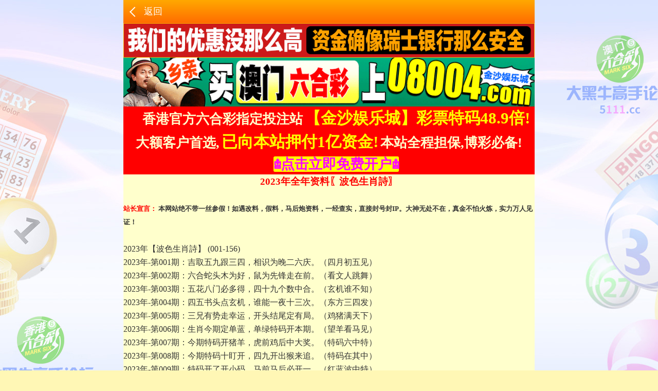

--- FILE ---
content_type: text/html
request_url: http://09115.com/quanlianzl/index4.html
body_size: 7641
content:
<!DOCTYPE html>
<html lang="zh-cn">
	<head>
		<meta http-equiv="Content-Type" content="text/html; charset=UTF-8">	
		<meta name="viewport" content="width=device-width, initial-scale=1.0, maximum-scale=1.0, user-scalable=0">
		<meta name="apple-mobile-web-app-capable" content="yes">
		<meta name="apple-mobile-web-app-status-bar-style" content="black">
		<meta name="format-detection" content="telephone=no">
		<meta name="keywords" content="5111.cc大黑牛王中王铁算盘四肖中特,管家婆中特网王中王开,王中王中特网资料大全,香港正版王中王中特网,王中王铁算盘开奖结果,王中王一肖一马期期中,四肖期期准,四不像,藏宝图">
         <meta name="description" content="5111.cc大黑牛王中王心水论坛长期免费公开王中王铁算盘四肖中特,管家婆中特网王中王开,香港正版王中王中特网,王中王铁算盘开奖结果,王中王一肖一马期期中,四肖期期准，四不像，藏宝图等王中王资料大全">	
        <title>5111.cc大黑牛心水论坛-2023大黑牛王中王铁算盘四肖中特,管家婆中特网王中王开,免费资料大全,铁算盘开奖结果,四肖期期准,四不像,一肖一马期期中,藏宝图等六合资料</title>
  	    <link href="../css/style.css" rel="stylesheet" type="text/css">	
	</head>
	<body>
        <header class="cgi-head">
				<a class="icon-back" href="/"></a>
				<a href="/"><span class="cgi-head-tit">返回</span></a>	
			</header>
 	<div style="width: 100%; margin: 0 auto;">
						<a href="/go/js.html" target="_blank"><img src="../img/youhui.gif" alt="logo" style="width:100%;"></a>					
						<a href="/go/js.html" target="_blank"><img src="../img/shangjin.gif" alt="logo" style="width:100%;"></a>
  </div>
  <div style="background-color: #FF0000;text-align: center;font-weight: bold; width: 100%; text-indent: 2em;">
    <a href="/go/js.html" target="_blank">	
		   <span style="font-size: 26px; color: #FFFFCC;">香港官方六合彩指定投注站</span>		
			<span style="font-size: 31px; color: #FFFF00;"><span style="font-size: 31px; color: #FFFF00;">【金沙娱乐城】</span>彩票特码48.9倍!</span>
			<span style="font-size: 26px; color: #FFFFCC;">大额客户首选,</span>
			<span style="font-size: 31px; color: #FFFF00;" color="#FF00FF">已向本站押付1亿资金!</span>
			<span style="font-size: 26px; color: #FFFFCC;">本站全程担保,博彩必备!</span>				
    </a>
    <p>
    <a href="/go/js.html" target="_blank">	
		<span style="font-size:27px; background-color: #FFFF00; border-radius: 3px; color: #FF00FF;">♔点击立即免费开户♔</span>						
   </a>
     </p>
</div>
<h1 style="text-align: center; font-weight: bold; color: #FF0000; font-size: 14pt; background-color: #FFFFCC;">2023年全年资料〖波色生肖詩〗</h1>

<div class="innerD">
	<h5><span style="color: #FF0000;">站长宣言：</span> 本网站绝不带一丝参假！如遇改料，假料，马后炮资料，一经查实，直接封号封IP。大神无处不在，真金不怕火炼，实力万人见证！ </h5>
2023年【波色生肖詩】 (001-156)
2023年-第001期：吉取五九跟三四，相识为晚二六庆。（四月初五见）
2023年-第002期：六合蛇头木为好，鼠为先锋走在前。（看文人跳舞）
2023年-第003期：五花八门必多得，四十九个数中合。（玄机谁不知）
2023年-第004期：四五书头点玄机，谁能一夜十三次。（东方三四发）
2023年-第005期：三兄有势走幸运，开头结尾定有局。（鸡猪满天下）
2023年-第006期：生肖今期定单蓝，单绿特码开本期。（望羊看马见）
2023年-第007期：今期特码开猪羊，虎前鸡后中大奖。（特码六中特）
2023年-第008期：今期特码十盯开，四九开出猴来追。（特码在其中）
2023年-第009期：特码开了开小码，马前马后必开一。（红蓝波中特）
2023年-第010期：生肖今期双绿码，特码落在红头家。（一五喝本期）
2023年-第011期：求来神仙变八戒，翻天覆地看牛羊。（六七成四二）
2023年-第012期：获取奖来一生禄，灵蛇鼠洞一湖天。（一定开红花)
2023年-第013期：六合人生一五追，九开七虎鸡出特。（特码在其中）
2023年-第014期：马前兔后三合狗，一片天机定虎狗。（特码不离三）
2023年-第015期：本期特码十和七，蛇虎本是一家亲。（少去老就来）
2023年-第016期：吉数二四合三八，本期特码应看平。（空棺三人抬）
2023年-第017期：不见老鼠三五个，二人合走九里路。（六合定能赢）
2023年-第018期：牛兄猪弟来报喜，羊前蛇到龙中间。（牛猪中特码）
2023年-第019期：头蓝尾绿特码家，红波双数定会来。（专门打先锋）
2023年-第020期：万里碧空朵朵云，闲花野草反为珍。（虎后来双开）
2023年-第021期：猴前龙后前世定，三问子中有老虎。（红波定会开）
2023年-第022期：三句是诗中有诗，特码必定在其中。（马羊旺本期）
2023年-第023期：今期特码最好找，红头绿尾藏特码。（坐马必中钱）
2023年-第024期：今期生肖头还绿，一左一右数相反。（花开百日红）
2023年-第025期：幸运号码中大奖，要中特码就去死。（细羊捉玄机）
2023年-第026期：六八四八必定开，马龙四头三来开。（马羊旺本期）
2023年-第027期：二四六八有码出，特码红波双数来。（长江三狭水）
2023年-第028期：财神送来一与四，六到锦旗发神威。（老大是哪肖）
2023年-第029期：三五七九有码出，桃花太监找妇人。（土中出特肖）
2023年-第030期：三前四后五发财，马上三下中间二。（四三合我心）
2023年-第031期：五八四十可以查，查出特码一家亲。（双数狗虎特)
2023年-第032期：蓝蓝的天空特别，牛马也来合玄机。（一心看六合）
2023年-第033期：今期生肖开金花，特码金火自己加。（水火出特码）
2023年-第034期：出蓝出红防尾门，双绿生肖仔细杀。（码开石头字）
2023年-第035期：今期生肖有火花，二五一十发大家。（生肖在诗内）
2023年-第036期：坐着没有站着高，四十风光乐有余。（蛇龙一起来）
2023年-第037期：今期特码出红绿，两绿生肖仔细查。（买虎来开猪）
2023年-第038期：二五冲破必四六，三八与九当头数。（蛇兔送财来）
2023年-第039期：将军君王美女伴，先锋秀才一路随。（兴旺家中养）
2023年-第040期：今期生肖有火花，二五一十发大家。（生肖在诗内）
2023年-第041期：蓝头生肖出红蓝，红蓝双数出特码。（特码已得出）
2023年-第042期：蛇里有虎得玄机，二四六合开本期。（绿花定会开）
2023年-第043期：鸡狗本是同根生，三三四五不相同。（百年难一见）
2023年-第044期：六上七下出生肖，是蛇是马自己查。（蛇马定本期）
2023年-第045期：生肖今期土字头，牛龙狗猪出一肖。（土字出特码）
2023年-第046期：头红尾绿定本期，中数红蓝未出特。（虎蛇是本期）
2023年-第047期：今期特码羊狗在，三九今期看二五。（细心定有码）
2023年-第048期：旺波四七分其位，二落差马后来追。（博大取双绿）
2023年-第049期：东三西七在变通，一体真经转六尘。（买三用六合）
2023年-第050期：马后来羊特码中，三七进二得三码。（兔鸡发大财）
2023年-第051期：单数红蓝出特码，蓝波四七司来特。（找水火的码）
2023年-第052期：两绿生肖今期查，红绿还要选特码。（杀猪来拜神）
2023年-第053期：正码可买三十五，黄金定地有玄机。（特码一看见）
2023年-第054期：期期生肖堵在前，山外有山天外天。（七一中大奖）
2023年-第055期：十一伴六旺本期，三人同德一条心。（四六合十一）
2023年-第056期：四八加五特为开，二七可作十四看。（特码使你高）
2023年-第057期：二七相助特码出，胆小如猫不成事。（二字本加入）
2023年-第058期：今期特码兔鼠在，十七十八定要防。（一面雪白墙）
2023年-第059期：四四加一开特码，三七合十鸡走三。（财神开虎猴）
2023年-第060期：三二门数在三更，六十甲子认真开。（特码六中绿）
2023年-第061期：羊前三六九中特，心水内部定发财。（诗中玄机多）
2023年-第062期：正码买马是最好，二四六八来代替。（单码单码来）
2023年-第063期：生肖今期旺金木，牛兄狗弟配红蓝。（只需找一码）
2023年-第064期：一心两用真费劲，九宫六院定局面。（最旺开三门）
2023年-第065期：二五相见得两码，虎前鸡后三买七。（两码在其中）
2023年-第066期：猴马相冲二字开，上马二三好玄机。（八字去分半）
2023年-第067期：:双双对对今期来，三六七尾带玄机。（猴后不带鸡）
2023年-第068期：特码出在尾绿肖，红波单数找特码。（惊神泣鬼人）
2023年-第069期：今期想要中大奖，十九二十助你发。（四五二十码）
2023年-第070期：今期特码蓝红色，红波二四未中奖。（特码二三门）
2023年-第071期：一一对并六来开，三五连四合九开。（马头蛇尾来）
2023年-第072期：今期三六正有码，八上四下开一码。（六三出五六）
2023年-第073期：日行千里是好马，十全十美人生盼。（兔狗定来特）
2023年-第074期：今期有防四五开，十八二六今期开。（今期看好单）
2023年-第075期：码中有码还是码，四二合六也无路。（好花一百朵）
2023年-第076期：四来鸡叫三声去，特码可能是马猪。（不才有二三）
2023年-第077期：今期特码开二五，特尾应取一三五。（一二双双来）
2023年-第078期：特码出在绿头上，绿红还要选特码。（一七来出特）
2023年-第079期：双蓝生肖它最大，绿波单数发大财。（看三取七数）
2023年-第080期：牛肥羊壮吃青草，马蹄声声跃四方。（马龙发大财）
2023年-第081期：前是绿来后是蓝，双双绿波出特码。（欲钱找老大）
2023年-第082期：四起四落难回头，本期特码应看双。（内中有玄机）
2023年-第083期：今期七现四六回，十七年后中花期。（世人自己猜）
2023年-第084期：特码中间示红蓝，双数必定爆特码。（细羊足玄机）
2023年-第085期：生肖今期红波尾，红波特码发两头。（龙前一特码）
2023年-第086期：一起上山一三九，牛头马面来人家。（四字当中有）
2023年-第087期：二五开三猪必走，无字天书三十五。（特码看本期）
2023年-第088期：二字组合中五定，四二输四一片蓝。（马会可走运）
2023年-第089期：今期双红波色旺，绿红特码后段发。（龙虎也相争）
2023年-第090期：九九归一虎猴会，孙子兵法有三六。（虎猴来相会）
2023年-第091期：四蹄飞奔三五里，守株待兔最理智。（温顺的生肖）
2023年-第092期：鸡龙相合二八出，今期定要防三九。（马猪定中特）
2023年-第093期：照理今期搏大双，一二三四有玄机。（今期最好买）
2023年-第094期：猪前兔后开一码，一九如何八可合。（人人中大奖）
2023年-第095期：天生一对成伴侣，双双对对兴金水。（蓝波看中数）
2023年-第096期：四六相冲克本期，今期特码应买三。（二六七有码）
2023年-第097期：今期特码望二九，发财尽看二四六。（牛羊发大财）
2023年-第098期：五色祥云满乾坤，二三一五四七轮。（买弱小动物）
2023年-第099期：断塘流水池中乐，抓四带七开本期。（天下无双码）
2023年-第100期：码开单数人称好，四九开大绿波起。（双买五百万）
2023年-第101期：今期生肖头还红，红蓝相合中特码。（虎蛇中本期）
2023年-第102期：买个大码一生好，一点红灯照一方。（今期鸡要发）
2023年-第103期：六部玄机码中码，天下兄弟归一物。（虎蛇定本期）
2023年-第104期：今期生肖定蛇马，特码必定在一定。（龙猴又相见）
2023年-第105期：三四今期定开来，红波特码单数开。（医院大门口）
2023年-第106期：今期生肖猴来开，龙门铁数会成河。（香港九龙塘）
2023年-第107期：特码双数发红绿，双双蓝波错不了。（二门双又旺）
2023年-第108期：今期生肖二五头，三人有数一定发。（兔猴狗中特）
2023年-第109期：今期绿波单数发，蓝波双数就是它。（六数合为开）
2023年-第110期：双蓝生肖定本期，绿波双数找特码。（定蓝四五来）
2023年-第111期：求四对三跟一五，十二生肖开三数。（玄机在上面）
2023年-第112期：今期生肖出单蓝，单红特码发大家。（四五合本期）
2023年-第113期：特码生肖不用查，六七相加有钱拿。（十三有钱拿）
2023年-第114期：双绿生肖有希望，最好再防一波红。（句句说真话）
2023年-第115期：金火相合出特码，三五一五自己查。（牛鬼蛇神到）
2023年-第116期：双双绿蓝来争特，最后落在蓝波上。（虎龙今期开）
2023年-第117期：今期四六出特码，四六二四出特码。（三四七发财）
2023年-第118期：出蓝出红防尾门，双绿生肖仔细杀。（码开石头字）
2023年-第119期：今期生肖兴土木，蛇马相见恨见晚。（三头定真章）
2023年-第120期：鸡走前后牛跟来，小心中奖二四六。（羊后马前对）
2023年-第121期：单蓝生肖今期查，双双红波来中奖。（中期开凶日）
2023年-第122期：红波生肖错不了，红蓝特码在中间。（单和双两码）
2023年-第123期：道人送码三六五，蛇虎猴马来领钱。（发三发四四）
2023年-第124期：六蛇马来本期开，四四合八看十六。（玄机是猜八）
2023年-第125期：一六配七合本期，牛兄猪弟来报喜。（十是五五开）
2023年-第126期：皮厚头顶双枪走，身长体壮不耕田。（特码三门出）
2023年-第127期：龙门三五有几高，马后来到千里远。（一国王侯相）
2023年-第128期：三八二三特头奖，上下配合今期发。（能唱会跳肖）
2023年-第129期：双红单绿今期来，绿尾特码一定发。（能敬神之物）
2023年-第130期：开大开小自然知，今期冷码定要防。（诗中已经明）
2023年-第131期：今期特码开本期，十五十六兄弟码。（三必开本期）
2023年-第132期：三九三四必开一，今期要防猴猪开。（特码在其中）
2023年-第133期：红色梅花三六九，四面八方蛇羊发。（鱼头三四码）
2023年-第134期：何必单恋一枝花，五尺女人想当强。（今子长百尺）
2023年-第135期：蓝头生肖排在前，前后都有它的影。（二三四六数）
2023年-第136期：热门号码是零尾，今期六合有玄机。（人中我最强）
2023年-第137期：虎猴相冲一字开，特码三字必定中。（特码三人好）
2023年-第138期：今期蓝尾出生肖，红波必定爆特码。（牛鸡中大奖）
2023年-第139期：今期特码三五八，二天重数五六定。（红绿有玄机）
2023年-第140期：四零重开合六尾，红旺蓝弱绿跟齐。（二四发大财）
2023年-第141期：特码生肖它最大，蓝绿今次发大财。（黄金送给你）
2023年-第142期：特码爆冷玄机中，头三加尾零来八。（爱唱又爱跳）
2023年-第143期：敢问特码开多少，二三三四开本期。（一五合码来）
2023年-第144期：单红单蓝实易找，特码蓝波送大家。（红色开特码）
2023年-第145期：遂唱阳关四叠曲，红红双眼嫦娥爱。（十八开好码）
2023年-第146期：今期待会景色好，有人十元买码时。（蓝水青山好）
2023年-第147期：五来四去羊发财，今期单双里明白。（鸡猪中生肖）
2023年-第148期：二五生肖有绿头，特码可能是牛头。（牛猪中特码）
2023年-第149期：三三今期定中特，特码可能是鼠蛇。（红绿有玄机）
2023年-第150期：本期特码定单蓝，单红特码发大家。（红蓝有玄机）
2023年-第151期：双蓝生肖不用查，六尾八尾靠近它。（四七来同堂）
2023年-第152期：生肖今期蛇虎鸡，四起四落难回头。（人说你不知）
2023年-第153期：三尾六尾共同合，一七二五助你发。（小猪二三头）
2023年-第154期：鼠前龙后开一码，本期特码应开双。（人中我最强）
2023年-第155期：猜南猜北不能中，属土属水亦属金。（欲钱看女人）
2023年-第156期：三通鼓角四更鸡，日色高升月低微。（二三反四五）
</div>

  <div class="img" style="background-color: #9E0000;">
<div class="img-list" style="background-color: #9E0000; color: #FFFFFF; padding-top: 20px; padding-bottom: 20px;">

	  <p class="copyright">
		论坛免责声明：以上所有广告内容均为赞助商提供，本站对其经营行为负责。浏览或使用者须自行承担有关责任，本网站恕不负责。
 		<p class="copyright">【大黑牛】收集各类香港彩资料，免费内幕资料，走势分析，尽在【大黑牛】
	  <br/>【大黑牛】域名：www.09881.com </p>
	</div>
  </div>
          <div style="display:none">
                           <script type="text/javascript" src="../js/webCount.js"></script>	
           </div>  
	</body>
</html>


--- FILE ---
content_type: text/css
request_url: http://09115.com/css/style.css
body_size: 7085
content:
@charset "utf-8";

html {
	width: 100%;
	height: 100%;
	max-width: 800px;
    margin: 0 auto;
} 
* {
	margin: 0;
	padding: 0;
	list-style: none;
	word-wrap: break-word;
	 overfow-x:hidden;
	/* [disabled]height: 100%; */
}
body {                   
	color: #000;
	 font: 14px/1.5 "微软雅黑";
	background-color: #fff7b5;
     overflow-x: hidden;
	background-repeat: no-repeat;
	background-position: 50% 0%;
	background-attachment: fixed;
	background-image: url(../img/htbg.jpg);
}

.wraper{
	width: 100%;
	max-width: 800px;
    margin: 0 auto;
    /*border: solid 1px #FF0000;*/
    /*border-radius: 5px;*/
    /*box-shadow: 0 5px 5px #ff0000;*/
}
/**/
.scroll-web-txt {width: 100%; margin: 0 auto;}
		.scroll-web-txt ul:after {
			content:"";
			display: block;
			height: 0;
			clear: both;
			overflow: hidden;
			visibility: hidden
		}
		
		.scroll-web-txt ul {
			*zoom: 1
		}
		
		.scroll-web-txt ul li {
			float: left;
			width: 33.33%;
			list-style: none
		}
		
		.scroll-web-txt ul li img {
			width: 16px;
			height: 16px;
			margin-right: 5px;
		}
		
		.scroll-web-txt ul li a {
			height: 35px;
			line-height: 35px;
			margin: 5px;
			text-align: center;
			border: solid 1px #ddd;
			border-radius: 5px;
			background: #eee;
			background-image: linear-gradient(to top, #eee, #fff);
			box-shadow: 0 2px 5px rgba(0, 0, 0, 0.1);
			display: block;
			font-size: 16px;
			color: #000000;
		}
		
.scroll-web-txt ul li a:hover{background: linear-gradient(to top,rgb(255,77,5),rgb(252,148,13)) rgb(255,76,1);border-color: #fc940d;color: #fff;}

		@media screen and (max-width:800px) {
			.scroll-web-txt ul li {
				width: 50%;
			}
		}
	/**/
	#Download {
		position: fixed;
		bottom: 60px;
		width: 800px;
		height: 35px;
		line-height: 35px;
		padding: 0;
		z-index: 1000;
		background-color: rgba(0, 0, 0, .7);
		transform: translate3d(0, 0, 0)
	}	
	#Download .download-content {
		width: 100%;
		height: 100%;
		overflow: hidden;
		position: relative
	}	
	#Download a.close {
		position: absolute;
		left: 0px;
		top: 0px;
		display: block;
		width: 40px;
		height: 100%;
		text-align: center;
		color: #fff;
		font-size: 22px
	}	
	#Download .download-content>div {
		width: 100%;
		height: 100%;
		overflow: hidden;
		padding: 0 80px 0 40px;
		color: #fff;
		font-size: 15px
	}
	#Download a.down {
		display: block;
		height: 26px;
		line-height: 26px;
		position: absolute;
		top: 3px;
		right: 10px;
		padding: 0 3px;
		border-radius: 3px;
		background-color: red;
		color: #fff;
		font-size: 15px
	}
	#Download a:hover {
		opacity: .5
	}	
	@media screen and (max-width:800px) {
		#Download {
			width: 100%
		}
	}


 .navBox{width:100%;max-width:800px;margin:0 auto;box-sizing:border-box;padding:2px;font-size:14px; background:#FFFFFF}.navBox ul{padding:2px 0;display:flex;justify-content:space-between}.navBox ul li{width:100%;box-sizing:border-box;padding:0 2px;}
 .navBox ul li a{border: 1px solid #ccc;box-shadow: 0 3px 3px rgb(0 0 0 / 10%);display:block;padding:3px 0;text-align:center;color: #333;border-radius:100%;position: relative;}
 .navBox ul li a:hover, .navBox a.active {background: linear-gradient(to top,rgb(255,77,5),rgb(252,148,13)) rgb(255,76,1);border-color: #fc940d;color: #fff;}
 #navBox[data-fixed=fixed]{position:fixed;top:0;left:0;right:0;margin:auto;z-index:10;box-shadow:0 5px 10px rgba(0,0,0,.1)}.nav-img{text-align:center;background:#000}.nav-img img{width:auto;height:80px}@media screen and (max-width:800px){.nav-img img{height:70px}}@media screen and (min-width:800px){.navBox{padding:4px;font-size:16px}.navBox ul{padding:4px 0}.navBox ul li{padding:0 4px}.navBox ul li a{padding:5px 0;cursor:pointer}}.cgi-subNav ul li{width:16%}
   .navBox ul li a .nav-hot {
    position: absolute;
    border: none;
    top: 0px;
    left: 0px;
}

.classToSrv{
	cursor: pointer;
	
}
.bdbk{
	-moz-box-shadow: 0px 1px 2px rgba(0,0,0,0.7);
    -webkit-box-shadow: 0px 1px 2px rgba(0,0,0,0.7);
    box-shadow: 0px 1px 2px rgba(0,0,0,0.7);
    -moz-border-radius: 2px;
    -webkit-border-radius: 2px;
    border-radius: 2px;
    margin: 0 auto 2px;
	max-width: 800px;
    /*background-color: #FFFFCC;*/
   /*background: repeating-linear-gradient( #ef4ae96b,#00FFFF,#e6f505,#29f5d93d,#fb00ff99,#FF9900,#0becf7,#e4ff00,#ef4ae96b,#00FFFF);*/
    /*filter: progid:DXImageTransform.Microsoft.gradient(startcolorstr=#E5FFFFFF, endcolorstr=#E5FFFFFF);*/
}
:root .bdbk{
	filter: none;
	padding-left: 2px;
	padding-right: 2px;
	padding-top: 2px;
	padding-bottom: 2px;
	text-align: center;
}


/**/
.lunbo{
    width:100%; 
    position: relative; 
    overflow: hidden;  
    height:0; 
    padding-bottom: 35%; 

}

.lunbtn{
	position:absolute;
	width: 30px;
	height: 32px;
	top: 50%;
	z-index: 99;
	margin-top:-16px;
	opacity: 0;
	transition: all ease 0.5s;
		-webkit-transition: all ease 0.5s;
		-moz-transition: all ease 0.5s;
		-o-transition: all ease 0.5s;
}
.leftbtn{
	left: 10px;
	/*background: url(../img/leftbtn.png) no-repeat center top;*/
}.rightbtn{
	right: 10px;
	/*background: url(../img/rightbtn.png) no-repeat center top;*/
}
.lunbo:hover .lunbtn{
	opacity: 1;
}
.lunbo ul li{
	position:absolute;
	left: 0px;
	top: 0px;
	width:100%;
	height:100%;
	display:none;

}
.lunbo ul li a{
	display:block;
	height:100%;
}
.lunbo ul li img{
	width:100%;
	height:100%;
	border: 0px;
}
.lunbo ul li.Boximg{
	display:block;
}
.yuandian{
	position:absolute;
	bottom: 0px;
	text-align:center;
	left: 0px;
	width:100%;
	z-index: 99;
}
.yuandian span{
	display:inline-block;
	width:8px;
	height: 8px;
	border-radius: 10px;
	background: rgba(0,0,0,0.5);
	margin:0px 5px;
}
.yuandian span.cur{
	background: rgba(255,255,255,0.5);
}
/**/

.colors {
	text-align: left;
	background-image: url(../img/jianbian.jpg);
	-webkit-text-fill-color: transparent;
	-webkit-background-clip: text;
	-webkit-background-size: 200% 100%;
	-webkit-animation: colorChange 6s infinite;
	display: inline-block;
	text-align: left
}

@-webkit-keyframes colorChange {
	0% {
		background-position-x: 0;
		background-position-y: 0
	}
	50% {
		background-position-x: -885px;
		background-position-y: -233px
	}
	100% {
		background-position-x: 0;
		background-position-y: 0
	}
}

	@media screen and (min-width: 720px) {
						.texta {
							font-size: 20px;
						}
	}

@media screen and (max-width: 720px) {
						.textz {
							font-size: 14px;
						}
	}
.img-list{
	font-size: 16px;
}
	.innerD {
    width: 100%;
    line-height: 26px;
    font-size: 16px;
    color: #333333;
    white-space: pre-line;
     white-space: pre-line; 
    margin: 0px auto;
    background-color:#FFFFCC;
}
		
	.cgi-tit{
		background-color:#FFFFFF;
		font-size: 18px;
		text-align: center;
	}	
		
#goTopBtn {
   width: 28px;
    height: 28px;
    border-radius: 50%;
    background-color: #ee2422;
    -webkit-box-sizing: border-box;
    box-sizing: border-box;
    -webkit-box-shadow: 0 1px 6px rgba(0,0,0,0.4);
    box-shadow: 0 1px 6px rgba(0,0,0,0.4);
    cursor: pointer;
    padding-top:8px;
    position: fixed;
    bottom: 130px;
    right: 12px;
    z-index: 99;
}

#goTopBtn>span {
    width: 8px;
    height: 8px;
    display: block;
    border: 1px solid #fff;
    border-bottom-style: none;
    border-right-style: none;
    margin: 0 auto;
    -webkit-transform: rotate(45deg);
    -ms-transform: rotate(45deg);
    transform: rotate(45deg);
}

#goTopBtn:hover {
  background-color: #666666;

}

.img1 {position: absolute;top: 120px;left: 5px;}.img2 {position: absolute;top: 120px;right: 5px;}@media screen and (max-width: 800px) {#imgBox {display: none;}}#imgBox .close {position: absolute;bottom: 0;width: 26px;height: 26px;line-height: 26px;text-align: center;background: #CCCCCC;color: #999;border-radius: 20px;cursor: pointer;}.left-close {right: 65px; margin-bottom: -21px; font-size: 21px; font-weight: bold;}.right-close {right: 65px; margin-bottom: -21px;font-size: 21px; font-weight: bold;}


 .touZhu{
 	
    display: block !important;
    width: 60px !important;
    height: 68px !important;
    /*background-color: skyblue !important;*/
    /*border:1px solid skyblue !important;*/
    position: fixed !important;
    top:0 !important;
    right: 2px !important;
    bottom: 139px !important;
    left: auto !important;
    margin: auto !important;
    border-radius: 50% !important;
    z-index:999999999;
 }
 .touZhuImg{
    display: block !important;
    width: 100% !important;
    height: 100% !important;
 }
 @media only screen and (min-width: 700px) {
        .touZhu{
            display: block !important;
            width: 150px !important;
            height: 160px !important;
            /*background-color: #FF0000 !important;*/
            /*border:1px solid #FF0000 !important;*/
            position: fixed !important;
            top:0 !important;
            right: 30px !important;
            bottom: 139px !important;
            left: auto !important;
            margin: auto !important;
            border-radius: 50% !important;
         }
         .touZhu:hover{
            display: block !important;
            width: 155px !important;
            height: 165px !important;
            /*background-color: #FF0000 !important;*/
            /*border:1px solid #FF0000 !important;*/
            position: fixed !important;
            top:0 !important;
             right: 30px !important;
            bottom: 139px !important;
            left: auto !important;
            margin: auto !important;
            border-radius: 50% !important;
            z-index: 9999999 !important;
            transform: scale(1.2, 1.2) !important;

         }
    }
    
    a{
            text-decoration:none;
            target:_blank;
            }

	.wzzz ul li:nth-child(odd) {
			    border-right: 1px solid #DDDDDD;
			}
			.wzzz{width: 100%;
			    height: 390px;
				}
			.wzzz ul li{
				width: 100%;
				 height: 60px;
				border-bottom: 1px solid #DDDDDD;
				 float: left;
				 box-sizing: border-box;
					list-style: none;
			}
			.wzzz .wztp{
				height: 50px;
				float: left;
				margin-left: 10px;
			}
			.wzzz .wztp img{
				height: 100%;
				margin-top: 5px;
			}
			.wzzz .wzwzz{
				float: left;margin-left: 20px;text-align: center;
			}
			.wzzz .wzwzz .wzz1{
				margin: 0; margin-top: 10px;color: black;font-size: 18px;
			}
			.wzzz .wzwzz .wzz2{
				margin: 0;font-size: 12px;color: #808080;
			}

/**/
        .pop-cpt{
    	 position: fixed;
    	 top: 0;
    	 left: 0
    	 ;bottom: 0;
    	 right: 0;
    	 background: rgba(0,0,0,0.7);
    	 z-index: 9999999;
    	 width: 100%;
    	 height: 100%;
    	 font-weight: bold;
    	 cursor: pointer;
    	   }
        .pop-cpt .bd { font-family: 微软雅黑;position: relative; width: 100%; text-align: center; height: 100%; display: -webkit-box; display: -webkit-flex; display: -ms-flexbox; display: flex; -webkit-box-align: center; -webkit-align-items: center; -ms-flex-align: center; align-items: center; -webkit-box-pack: center; -webkit-justify-content: center; -ms-flex-pack: center; justify-content: center; }
        .pop-cpt .bd .box { border: 1px solid #FFFF00;position: relative; max-width:100%; background-color:white; height:auto; padding:2px;line-height:25px }
        .pop-cpt .bd .box table {width: auto;}
        .pop-cpt .bd  .view {margin-top: 5px;color:green; font-size:16px;font-weight:bold; color:blue}
        .pop-cpt .bd .pop-close { cursor:pointer;display: inline-block; text-align:right; position: absolute;right:5px; top: 2px; font-size:26px; z-index: 10; color:#FFFFFF; }
 .pop-cpt .bd .pop-close:hover{
 	color: #0000FF;
 }


.cgi-head {
    height: 45px;
    color: #fff;
    background: #ff6c00;
    position: relative;
    background-image: -webkit-linear-gradient(to top, #ff6c00, #ffa800);
    background-image: linear-gradient(to top, #ff6c00, #ffa800);
}
.icon-back {
    float: left;
    width: 40px;
    height: 45px;
    display: inline-block;
    position: relative;
}
.icon-back:after {
    -webkit-transform: rotate(
225deg
);
    -moz-transform: rotate(225deg);
    -o-transform: rotate(225deg);
    transform: rotate(
225deg
);
}
.icon-back:after {
    content: "";
    display: inline-block;
    width: 12px;
    height: 12px;
    border-top: 2px solid #fff;
    border-right: 2px solid #fff;
    position: absolute;
    top: 16px;
    left: 15px;
}
.cgi-head-tit {
    line-height: 45px;
    font-size: 18px;
}
.copyright{
	text-align: center;
}
header a.reg{color:#FFFFFF;float:right;margin: 3px 8px;}header a.reg img{display:block;margin:0 auto;width:30px;}
img {
	max-width: 100%;
	vertical-align: middle;
	border: 0;
}
input,button,select,textarea{font-size: 100%;font-family: inherit;margin: 0;padding: 0;outline: none; color: inherit;}
textarea{resize:none}
table{ border-collapse:collapse;}
a{ text-decoration:none; color: inherit;}
.clearfix:after{content:".";display:block;height:0;clear:both;overflow:hidden;visibility:hidden}
.clearfix{*zoom:1}
.clearfix a{
	color: #FFFFFF;

}

	#imgsLists {
					width: 100%;
					max-width: 800px;
					height: 310px;
					overflow: hidden;
				}
				
				#imgsMarquee {
					width: 99.5%;
					height: 300px;
					margin: 2px auto;
					background-color: #fff;
					position: relative;
					overflow: hidden;
					border: 2px dashed #FF0000;
				}
				
				#imgsMarquee ul {
					position: absolute;
					left: 0;
					top: 0;
					overflow: hidden;
					margin: 0 auto;
					padding: 0px;
				}
				
				#imgsMarquee ul li {
					float: left;
					width: auto;
					height: 300px;
					list-style: none;
				}
				
				.picClass {
					border: 0px;
					height: 300px;
					width: auto;
					vertical-align: middle;
				}
				
				.picClass1 {
					border: 0px;
					height: 600px;
					width: 700px;
				}




       .dhl-tit span {height: 36px; line-height: 36px; padding: 0 10px; font-size: 20px; font-weight: bold; color: #fff; display: inline-block; background: #f00; position: relative;}
.dhl-tit span:before {content: "";display: inline-block; width: 0; height: 0; border-left: 40px solid transparent; border-top: 36px solid #f00; position: absolute; left: -40px;}
.dhl-tit span:after {content: "";display: inline-block; width: 0; height: 0; border-right: 40px solid transparent; border-top: 36px solid #f00; position: absolute; right: -40px;}

 .dhl-tit span { height: 36px; line-height: 36px; padding: 0 10px;}
 .dhl-tit span:before {border-left: 30px solid transparent; border-top: 36px solid #f00; position: absolute; left: -30px;}
 .dhl-tit span:after {border-right: 30px solid transparent; border-top: 36px solid #f00; position: absolute; right: -30px;}




/**/
#Interlinks {
    display: none;
    position: fixed;
    bottom: 60px;
    min-height: 40px;
    width: 100%;
    max-width: 800px;
    padding: 5px 0px;
    margin: 0;
    z-index: 1000;
    background-color: rgba(0, 0, 0, .7);
    margin: 0 auto;
}

#Interlinks li {
    display: block;
    float: left;
    margin: 0;
    padding: 0;
    width: 20%;
    height: 30px;
    line-height: 30px;
}

#Interlinks li.label {
    width: 100%;
    color: yellow;
}

#Interlinks li.label div {
    width: 100%;
    height: 30px;
    line-height: 30px;
    text-align: center;
    display: flex;
    align-items: center;
    justify-content: center;
    padding: 0px;
    width: 90%;
    margin: 0 auto;
    font-size: 16px;
}

#Interlinks li.label div:before,
#Interlinks li.label div:after {
    background: yellow;
    height: 1px;
    flex: 1;
    content: '';
}

#Interlinks li a {
    display: block;
    color: white;
    width: 100%;
    height: 100%;
    text-align: center;
    font-size: 14px;
    cursor: pointer;
    border-radius: 5px;
    background-color: transparent;
    transition: all .2s cubic-bezier(.645, .045, .355, 1);
}

#Interlinks li a:hover {
    color: aqua;
    background-color: rgba(255, 255, 255, .1);
}
			 	
.cgi-foot-links ul li.more a {
    box-sizing: border-box;	
    background-image: linear-gradient(to left, #f94370, #FFFFFF,#f94370);
    width: 55px;
    height: 55px;
    border-radius: 100%;
    margin: 0 auto;
    box-shadow: 0 0 0 5px #a7e3ff;
    color: #FF0000;
}
.cgi-foot-links ul li a {
    display: block;
    width: 100%;
    height: 50px;
    padding: 0px;
}
.cgi-foot-links ul li.more a:hover {
    background-color: #FFF5CE;
    color: #07b0da;
}
.MorSpan{
font-size: 16px; 
padding-top: 14px;
 font-weight: bold;

}
/**/
	.cgi-foot-links {
					width: 100%;
					max-width: 800px;
	                margin: 0 auto;
	                padding: 0px;
					height: 60px;
					border-top: solid 1px #ddd;
					box-shadow: 0 -4px 10px rgba(0, 0, 0, 0.05);
					background: #fff;
					background-image: linear-gradient(to top, #e5e5e5, #fff);
					position: fixed;
					bottom: 0;
					z-index: 1000;
				}
				
				.cgi-foot-links ul li {
					float: left;
					width: 20%;
					text-align: center;
				}
				
				.cgi-foot-links ul li a {
					font-size: 15px;
					color: #555;
				}
				
				.cgi-foot-links ul li a.hover {
				
				}
				
				.cgi-foot-links ul li a:hover {
					text-decoration: none;
					color: #f00;
				}
				
				.cgi-foot-links ul li a span {
					height: 34px;
					display: block;
				}
				
				.cgi-foot-links ul li a span.cfl1 {
					background: url(../img/ico1.jpg) 50% 8px no-repeat;
					background-size: auto 25px;
				}
				
				.cgi-foot-links ul li a span.cfl2 {
					background: url(../img/ico2.jpg) 50% 8px no-repeat;
					background-size: auto 25px;
				}
				
				.cgi-foot-links ul li a span.cfl3 { 
					background: url(../img/liuqiu.gif) 50% 8px no-repeat;
					background-size: auto 25px;
				}
				
				.cgi-foot-links ul li a span.cfl4 {
					background: url(../img/ico3.jpg) 50% 8px no-repeat;
					background-size: auto 25px;
				}
				
				
				.cgi-foot-links ul li.cfl-more {
					width: 20%;
					height: 60px;
					display: block;
					position: relative;
				}
				
				.cgi-foot-links ul li.cfl-more a {
					width: 70px;
					height: 70px;
					line-height: 70px;
					/*background: url() center center no-repeat;*/
					background-size: 100%;
					border-radius: 35px;
					display: block;
					position: absolute;
					bottom: 0px;
					left: 50%;
					margin-left: -35px;
					overflow: hidden;
					text-indent: -999999px;
				}
				
				.cgi-foot-more {
					width: 100%;
					max-width: 800px;
					position: fixed;
					bottom: 60px;
					z-index: 999;
					padding: 5px 0;
					font-size: 14px;
					text-align: center;
					background: rgba(0, 0, 0, 0.7);
					display: none;
				}
				
				
				.cgi-foot-more ul li {
					float: left;
					width: 20%;
				}
				
				.cgi-foot-more ul li a {
					height: 30px;
					line-height: 30px;
					color: #fff;
					display: block;
				}

.unsites ul{
 	padding:0px;margin:0;
 	}
 	
 .unsites ul li{
	list-style:none;width:25%;
	margin-bottom:5px;
	float:left;
	height: 38px;
	line-height:38px;
	text-align:center;
	font-size:18px;
	overflow:hidden;
	 border-radius:20px ;
    border: 1px solid #ccc;
    box-sizing: border-box;
    box-shadow: 0 3px 3px rgb(0 0 0 / 10%);
    background-color: #FFF799;
/*background-image: linear-gradient(to left, #f9bf69, #FFFFCC, #fff0d3);*/
	 }
	 		

.unsites ul li a{color:#333333;display:block}@media screen and (max-width:800px){.unsites ul li{ width: 50%;} 

.unsites ul li.more{display:none}}
 .unsites ul li a:hover{
	background: linear-gradient(to top,rgb(255,77,5),rgb(252,148,13)) rgb(255,76,1);border-color: #fc940d;color: #fff;
     }

        #container{width:100%; margin: 0 auto; background-color:;}
        .tab{ padding:0; margin:0;}
         .tab ul{text-align: center;}
        .tab li{border-radius:25px; cursor:pointer; list-style:none; display: inline-block; padding:0; margin: 5px;line-height:30px; height:30px; width:150px; text-align:center;font-weight: bold;font-size: 18px;}
        .content{ float:none; clear:both; }
        .content div{ border-top:0px; height:160px;}
        .tab_selected{background-color:#b6ea90; 
       border-bottom:0px; bottom:-1px; position:relative; z-index:1}

    
	@keyframes pulse{
	0%{transform:scaleX(1)}
	50%{transform:scale3d(1.2,1.2,1.2)}
	to{transform:scaleX(1)}
}
	.click-btn{
	display: inline-block;
    animation-name: pulse;
    animation-duration: 1.5s;
    animation-fill-mode: both;
    animation-iteration-count: infinite;
    transition: color 0.3s;	
}

 .touZhu{
    display: block !important;
    width: 60px !important;
    height: 68px !important;
    /*background-color: skyblue !important;*/
    /*border:1px solid skyblue !important;*/
    position: fixed !important;
    top:0 !important;
    right: 5px !important;
    bottom: 90px !important;
    left: auto !important;
    margin: auto !important;
    border-radius: 50% !important;
    z-index:999999999;
 }
 .touZhuImg{
    display: block !important;
    width: 100% !important;
    height: 100% !important;
 }
 @media only screen and (min-width: 700px) {
        .touZhu{
            display: block !important;
            width: 180px !important;
            height: 200px !important;
            /*background-color: skyblue !important;*/
            /*border:1px solid skyblue !important;*/
            position: fixed !important;
            top:0 !important;
            right: 30px !important;
            bottom: 130px !important;
            left: auto !important;
            margin: auto !important;
            border-radius: 50% !important;
         }
         .touZhu:hover{
            display: block !important;
            width: 180px !important;
            height: 200px !important;
            /*background-color: skyblue !important;*/
            /*border:1px solid skyblue !important;*/
            position: fixed !important;
            top:0 !important;
             right: 30px !important;
            bottom: 130px !important;
            left: auto !important;
            margin: auto !important;
            border-radius: 50% !important;
            z-index: 9999999 !important;
            transform: scale(1.2, 1.2) !important;

         }
    }

#imgsLists{
width: 100%;max-width:800px;height: 310px;overflow: hidden;
}
    #imgsMarquee{
   width: 99.5%;
   height: 300px;
   margin: 2px auto;
   background-color: #fff;
   position: relative;
   overflow: hidden;
   border:2px dashed #FF0000;
  }
  #imgsMarquee ul{
   position:absolute;
   left:0;
   top:0;
   overflow: hidden;
   margin: 0 auto;
   padding: 0px;
  }
 
  #imgsMarquee ul li{
   float: left;
   width: auto;
   height: 300px;
   list-style: none;
  }
  .picClass{border:0px; height:300px; width: auto; vertical-align: middle;} 
  .picClass1{	border: 0px;
					height: 600px;
					width: 700px;}

/**/
	#Download {
		position: fixed;
		bottom: 60px;
		width: 800px;
		height: 35px;
		line-height: 35px;
		padding: 0;
		z-index: 1000;
		background-color: rgba(0, 0, 0, .7);
		transform: translate3d(0, 0, 0)
	}	
	#Download .download-content {
		width: 100%;
		height: 100%;
		overflow: hidden;
		position: relative
	}	
	#Download a.close {
		position: absolute;
		left: 0px;
		top: 0px;
		display: block;
		width: 40px;
		height: 100%;
		text-align: center;
		color: #fff;
		font-size: 22px
	}	
	#Download .download-content>div {
		width: 100%;
		height: 100%;
		overflow: hidden;
		padding: 0 80px 0 19px;
		color: #fff;
		font-size: 15px;
		text-align: left;
	}
	#Download a.down {
		display: block;
		height: 26px;
		line-height: 26px;
		position: absolute;
		top: 3px;
		right: 10px;
		padding: 0 3px;
		border-radius: 3px;
		background-color: red;
		color: #fff;
		font-size: 15px
	}
	#Download a:hover {
		opacity: .5
	}	
	@media screen and (max-width:800px) {
		#Download {
			width: 100%
		}
	}
	
	
	
	.zzhl-listAtext ul li a:hover, .zzhl-list ul li a.active {background-color:#FFFFCC;border-color: #fc940d;color: #fff;}
.zzhl-listAtext { font-size: 16px; background-color: #FFFFFF;}
.zzhl-listAtext ul { display: flex; flex-direction: row; flex-wrap: wrap; justify-content: space-between;}
.zzhl-listAtext ul li { 
	width: calc(100% - 7px);
	/*width: 100%;*/
	 border-bottom: solid 1px #ddd; 
	 box-sizing: border-box;
	 
	 }
.zzhl-listAtext ul li a { display: block; padding: 8px 5px; white-space: nowrap; overflow: hidden;}

@media screen and (max-width:420px){
.zzhl-listAtext{ display: flex; flex-direction: row; flex-wrap: wrap; justify-content: space-between;}
.zzhl-listAtext ul li { width: 100%;}
.zzhl-listAtext ul li a { padding: 8px 5px;}
}
	/**/
	
.zzhl-listBox ul li a:hover, .zzhl-listBox ul li a.active {background-color:#FFFFCC;border-color: #fc940d;color: #fff;}
.zzhl-listBox { font-size: 16px; background-color: #FFFFFF;}
.zzhl-listBox ul { display: flex; flex-direction: row; flex-wrap: wrap; justify-content: space-between;}
.zzhl-listBox ul li { 
	/*width: calc(50% - 5px);*/
	width: 100%;
	 border-bottom: dashed 1px #FF9900; 
	 box-sizing: border-box;
	 height: 43px;
	 line-height: 43px;
	 }
.zzhl-listBox ul li a { display: block; white-space: nowrap; overflow: hidden;}

	
	

	
	
	
	
/**/	
.zzhl-list ul li a:hover, .zzhl-list ul li a.active {background-color:#FFFFCC;border-color: #fc940d;color: #fff;}
.zzhl-list { font-size: 16px; background-color: #FFFFFF;}
.zzhl-list ul { display: flex; flex-direction: row; flex-wrap: wrap; justify-content: space-between;}
.zzhl-list ul li { 
	/*width: calc(50% - 5px);*/
	width: 100%;
	 border-bottom: solid 1px #ddd; 
	 box-sizing: border-box;
	 height: 35px;
	 line-height: 35px;
	 }
.zzhl-list ul li a { display: block; white-space: nowrap; overflow: hidden;}




@media screen and (max-width:800px){
.zzhl-list { font-size: 20px;}
.zzhl-list ul li { 
	width: 100%;
	}
}







#warp_Tab .contLiuh {
	margin-bottom: 1px;
	text-align: center;
	font-weight: 700;
	font-size: 18px;
	color: #a97443;
	line-height: 20px
}

#warp_Tab .contLiuh ul {
	display: flex;
	border-bottom: solid 3px #a97443
}

#warp_Tab .contLiuh li {
	width: 50%;
	padding: 9px 0;
	box-sizing: border-box;
	cursor: pointer;
    background-color:#FFFFCC ;
    border-radius:21px ;
}

#warp_Tab .contLiuh li.hover {
	color: #FFFF00;
	background: #FF00FF
}

.white-box .cgi-gsb li{
	border-bottom: 1px dashed #FF0000;
}
.Table_Size{
	font-size: 18px;
}

ul,dl,ol {list-style-type:none;}
.chenyu {
	background-color: #FFFFFF;
	 border: solid 2px #00a0e9; border-radius: 7px; overflow: hidden;
	 }
.chenyu ul li:hover, .chenyu ul li.active {background-color:#FFFFCC;border-color: #fc940d;color: #fff;}
	 
.chenyu-tit {}.chenyu-tit img {width:100%;}.chenyu ul {}
.chenyu ul li { height: 40px; line-height: 40px; padding: 0 10px; border-bottom: solid 1px #ddd;white-space: nowrap; text-overflow: ellipsis;}
.chenyu ul li:last-child { border-bottom: none;}
.chenyu ul li a { font-size: 18px;}
.chenyu ul li a img { margin-right: 5px;}
/*.chenyu ul li span { float: right; color: #999;}*/
@media screen and (max-width:800px){ 
.chenyu { border: solid 2px #00a0e9; border-radius: 5px;}
.chenyu ul li { padding: 0 5px;}
.chenyu ul li a { font-size: 16px;}
/*.chenyu ul li a img { display: none;}*/
/*.chenyu ul li span { font-size: 12px;}*/
img { max-width: 100%; height: auto; border: 0; }
.mt10 { margin-top: 5px;}.chenyu { background-color:#FFFFFF;}
}

--- FILE ---
content_type: application/javascript
request_url: http://09115.com/js/webCount.js
body_size: 524
content:

var _hmt = _hmt || [];
(function() {
  var hm = document.createElement("script");
  hm.src = "https://hm.baidu.com/hm.js?908afa4b3a7e5f59e62d134af0689ff9";
  var s = document.getElementsByTagName("script")[0]; 
  s.parentNode.insertBefore(hm, s);
})();

var _hmt = _hmt || [];
(function() {
  var hm = document.createElement("script");
  hm.src = "https://hm.baidu.com/hm.js?797e834718ce5c17c27947e08895259f";
  var s = document.getElementsByTagName("script")[0]; 
  s.parentNode.insertBefore(hm, s);
})();
